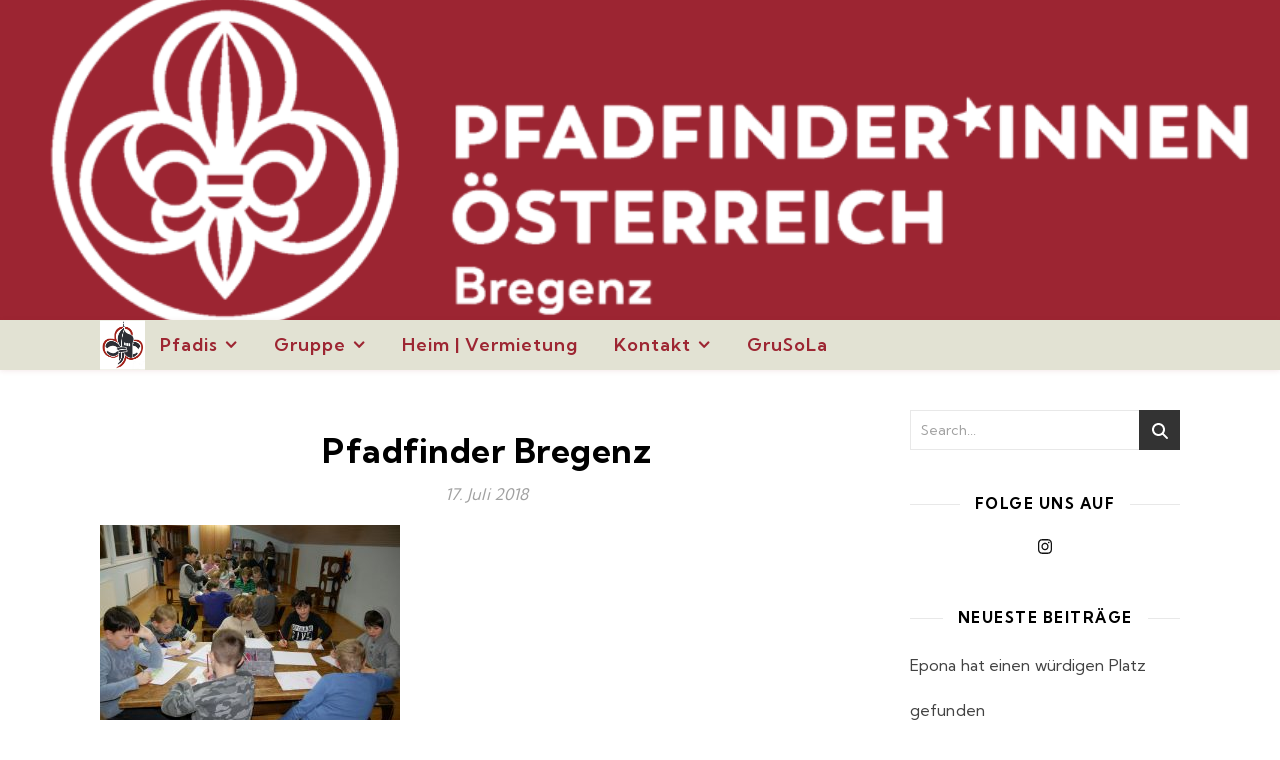

--- FILE ---
content_type: text/html; charset=UTF-8
request_url: https://www.pfadfinder-bregenz.at/pfadfinder-bregenz-36/
body_size: 16101
content:
<!DOCTYPE html>
<html lang="de">
<head>
	<meta charset="UTF-8">
	<meta name="viewport" content="width=device-width, initial-scale=1.0, maximum-scale=1.0, user-scalable=no" />

	<title>Pfadfinder Bregenz</title>
<meta name='robots' content='max-image-preview:large' />
<!-- Jetpack Site Verification Tags -->
<meta name="google-site-verification" content="Swtl_lN3cTFgKdBuk3nifqOjapznPFRN8s0kh7yiJIM" />
<script>window._wca = window._wca || [];</script>
<link rel='dns-prefetch' href='//stats.wp.com' />
<link rel='dns-prefetch' href='//fonts.googleapis.com' />
<link rel='dns-prefetch' href='//v0.wordpress.com' />
<link rel='dns-prefetch' href='//c0.wp.com' />
<link rel="alternate" type="application/rss+xml" title=" &raquo; Feed" href="https://www.pfadfinder-bregenz.at/feed/" />
<link rel="alternate" type="application/rss+xml" title=" &raquo; Kommentar-Feed" href="https://www.pfadfinder-bregenz.at/comments/feed/" />
<link rel="alternate" type="application/rss+xml" title=" &raquo; Pfadfinder Bregenz Kommentar-Feed" href="https://www.pfadfinder-bregenz.at/feed/?attachment_id=4842" />
<script type="text/javascript">
/* <![CDATA[ */
window._wpemojiSettings = {"baseUrl":"https:\/\/s.w.org\/images\/core\/emoji\/15.0.3\/72x72\/","ext":".png","svgUrl":"https:\/\/s.w.org\/images\/core\/emoji\/15.0.3\/svg\/","svgExt":".svg","source":{"concatemoji":"https:\/\/www.pfadfinder-bregenz.at\/wp-includes\/js\/wp-emoji-release.min.js?ver=6.6.2"}};
/*! This file is auto-generated */
!function(i,n){var o,s,e;function c(e){try{var t={supportTests:e,timestamp:(new Date).valueOf()};sessionStorage.setItem(o,JSON.stringify(t))}catch(e){}}function p(e,t,n){e.clearRect(0,0,e.canvas.width,e.canvas.height),e.fillText(t,0,0);var t=new Uint32Array(e.getImageData(0,0,e.canvas.width,e.canvas.height).data),r=(e.clearRect(0,0,e.canvas.width,e.canvas.height),e.fillText(n,0,0),new Uint32Array(e.getImageData(0,0,e.canvas.width,e.canvas.height).data));return t.every(function(e,t){return e===r[t]})}function u(e,t,n){switch(t){case"flag":return n(e,"\ud83c\udff3\ufe0f\u200d\u26a7\ufe0f","\ud83c\udff3\ufe0f\u200b\u26a7\ufe0f")?!1:!n(e,"\ud83c\uddfa\ud83c\uddf3","\ud83c\uddfa\u200b\ud83c\uddf3")&&!n(e,"\ud83c\udff4\udb40\udc67\udb40\udc62\udb40\udc65\udb40\udc6e\udb40\udc67\udb40\udc7f","\ud83c\udff4\u200b\udb40\udc67\u200b\udb40\udc62\u200b\udb40\udc65\u200b\udb40\udc6e\u200b\udb40\udc67\u200b\udb40\udc7f");case"emoji":return!n(e,"\ud83d\udc26\u200d\u2b1b","\ud83d\udc26\u200b\u2b1b")}return!1}function f(e,t,n){var r="undefined"!=typeof WorkerGlobalScope&&self instanceof WorkerGlobalScope?new OffscreenCanvas(300,150):i.createElement("canvas"),a=r.getContext("2d",{willReadFrequently:!0}),o=(a.textBaseline="top",a.font="600 32px Arial",{});return e.forEach(function(e){o[e]=t(a,e,n)}),o}function t(e){var t=i.createElement("script");t.src=e,t.defer=!0,i.head.appendChild(t)}"undefined"!=typeof Promise&&(o="wpEmojiSettingsSupports",s=["flag","emoji"],n.supports={everything:!0,everythingExceptFlag:!0},e=new Promise(function(e){i.addEventListener("DOMContentLoaded",e,{once:!0})}),new Promise(function(t){var n=function(){try{var e=JSON.parse(sessionStorage.getItem(o));if("object"==typeof e&&"number"==typeof e.timestamp&&(new Date).valueOf()<e.timestamp+604800&&"object"==typeof e.supportTests)return e.supportTests}catch(e){}return null}();if(!n){if("undefined"!=typeof Worker&&"undefined"!=typeof OffscreenCanvas&&"undefined"!=typeof URL&&URL.createObjectURL&&"undefined"!=typeof Blob)try{var e="postMessage("+f.toString()+"("+[JSON.stringify(s),u.toString(),p.toString()].join(",")+"));",r=new Blob([e],{type:"text/javascript"}),a=new Worker(URL.createObjectURL(r),{name:"wpTestEmojiSupports"});return void(a.onmessage=function(e){c(n=e.data),a.terminate(),t(n)})}catch(e){}c(n=f(s,u,p))}t(n)}).then(function(e){for(var t in e)n.supports[t]=e[t],n.supports.everything=n.supports.everything&&n.supports[t],"flag"!==t&&(n.supports.everythingExceptFlag=n.supports.everythingExceptFlag&&n.supports[t]);n.supports.everythingExceptFlag=n.supports.everythingExceptFlag&&!n.supports.flag,n.DOMReady=!1,n.readyCallback=function(){n.DOMReady=!0}}).then(function(){return e}).then(function(){var e;n.supports.everything||(n.readyCallback(),(e=n.source||{}).concatemoji?t(e.concatemoji):e.wpemoji&&e.twemoji&&(t(e.twemoji),t(e.wpemoji)))}))}((window,document),window._wpemojiSettings);
/* ]]> */
</script>
<style id='wp-emoji-styles-inline-css' type='text/css'>

	img.wp-smiley, img.emoji {
		display: inline !important;
		border: none !important;
		box-shadow: none !important;
		height: 1em !important;
		width: 1em !important;
		margin: 0 0.07em !important;
		vertical-align: -0.1em !important;
		background: none !important;
		padding: 0 !important;
	}
</style>
<link rel='stylesheet' id='wp-block-library-css' href='https://c0.wp.com/c/6.6.2/wp-includes/css/dist/block-library/style.min.css' type='text/css' media='all' />
<style id='wp-block-library-inline-css' type='text/css'>
.has-text-align-justify{text-align:justify;}
</style>
<link rel='stylesheet' id='mediaelement-css' href='https://c0.wp.com/c/6.6.2/wp-includes/js/mediaelement/mediaelementplayer-legacy.min.css' type='text/css' media='all' />
<link rel='stylesheet' id='wp-mediaelement-css' href='https://c0.wp.com/c/6.6.2/wp-includes/js/mediaelement/wp-mediaelement.min.css' type='text/css' media='all' />
<style id='jetpack-sharing-buttons-style-inline-css' type='text/css'>
.jetpack-sharing-buttons__services-list{display:flex;flex-direction:row;flex-wrap:wrap;gap:0;list-style-type:none;margin:5px;padding:0}.jetpack-sharing-buttons__services-list.has-small-icon-size{font-size:12px}.jetpack-sharing-buttons__services-list.has-normal-icon-size{font-size:16px}.jetpack-sharing-buttons__services-list.has-large-icon-size{font-size:24px}.jetpack-sharing-buttons__services-list.has-huge-icon-size{font-size:36px}@media print{.jetpack-sharing-buttons__services-list{display:none!important}}.editor-styles-wrapper .wp-block-jetpack-sharing-buttons{gap:0;padding-inline-start:0}ul.jetpack-sharing-buttons__services-list.has-background{padding:1.25em 2.375em}
</style>
<style id='classic-theme-styles-inline-css' type='text/css'>
/*! This file is auto-generated */
.wp-block-button__link{color:#fff;background-color:#32373c;border-radius:9999px;box-shadow:none;text-decoration:none;padding:calc(.667em + 2px) calc(1.333em + 2px);font-size:1.125em}.wp-block-file__button{background:#32373c;color:#fff;text-decoration:none}
</style>
<style id='global-styles-inline-css' type='text/css'>
:root{--wp--preset--aspect-ratio--square: 1;--wp--preset--aspect-ratio--4-3: 4/3;--wp--preset--aspect-ratio--3-4: 3/4;--wp--preset--aspect-ratio--3-2: 3/2;--wp--preset--aspect-ratio--2-3: 2/3;--wp--preset--aspect-ratio--16-9: 16/9;--wp--preset--aspect-ratio--9-16: 9/16;--wp--preset--color--black: #000000;--wp--preset--color--cyan-bluish-gray: #abb8c3;--wp--preset--color--white: #ffffff;--wp--preset--color--pale-pink: #f78da7;--wp--preset--color--vivid-red: #cf2e2e;--wp--preset--color--luminous-vivid-orange: #ff6900;--wp--preset--color--luminous-vivid-amber: #fcb900;--wp--preset--color--light-green-cyan: #7bdcb5;--wp--preset--color--vivid-green-cyan: #00d084;--wp--preset--color--pale-cyan-blue: #8ed1fc;--wp--preset--color--vivid-cyan-blue: #0693e3;--wp--preset--color--vivid-purple: #9b51e0;--wp--preset--gradient--vivid-cyan-blue-to-vivid-purple: linear-gradient(135deg,rgba(6,147,227,1) 0%,rgb(155,81,224) 100%);--wp--preset--gradient--light-green-cyan-to-vivid-green-cyan: linear-gradient(135deg,rgb(122,220,180) 0%,rgb(0,208,130) 100%);--wp--preset--gradient--luminous-vivid-amber-to-luminous-vivid-orange: linear-gradient(135deg,rgba(252,185,0,1) 0%,rgba(255,105,0,1) 100%);--wp--preset--gradient--luminous-vivid-orange-to-vivid-red: linear-gradient(135deg,rgba(255,105,0,1) 0%,rgb(207,46,46) 100%);--wp--preset--gradient--very-light-gray-to-cyan-bluish-gray: linear-gradient(135deg,rgb(238,238,238) 0%,rgb(169,184,195) 100%);--wp--preset--gradient--cool-to-warm-spectrum: linear-gradient(135deg,rgb(74,234,220) 0%,rgb(151,120,209) 20%,rgb(207,42,186) 40%,rgb(238,44,130) 60%,rgb(251,105,98) 80%,rgb(254,248,76) 100%);--wp--preset--gradient--blush-light-purple: linear-gradient(135deg,rgb(255,206,236) 0%,rgb(152,150,240) 100%);--wp--preset--gradient--blush-bordeaux: linear-gradient(135deg,rgb(254,205,165) 0%,rgb(254,45,45) 50%,rgb(107,0,62) 100%);--wp--preset--gradient--luminous-dusk: linear-gradient(135deg,rgb(255,203,112) 0%,rgb(199,81,192) 50%,rgb(65,88,208) 100%);--wp--preset--gradient--pale-ocean: linear-gradient(135deg,rgb(255,245,203) 0%,rgb(182,227,212) 50%,rgb(51,167,181) 100%);--wp--preset--gradient--electric-grass: linear-gradient(135deg,rgb(202,248,128) 0%,rgb(113,206,126) 100%);--wp--preset--gradient--midnight: linear-gradient(135deg,rgb(2,3,129) 0%,rgb(40,116,252) 100%);--wp--preset--font-size--small: 13px;--wp--preset--font-size--medium: 20px;--wp--preset--font-size--large: 36px;--wp--preset--font-size--x-large: 42px;--wp--preset--spacing--20: 0.44rem;--wp--preset--spacing--30: 0.67rem;--wp--preset--spacing--40: 1rem;--wp--preset--spacing--50: 1.5rem;--wp--preset--spacing--60: 2.25rem;--wp--preset--spacing--70: 3.38rem;--wp--preset--spacing--80: 5.06rem;--wp--preset--shadow--natural: 6px 6px 9px rgba(0, 0, 0, 0.2);--wp--preset--shadow--deep: 12px 12px 50px rgba(0, 0, 0, 0.4);--wp--preset--shadow--sharp: 6px 6px 0px rgba(0, 0, 0, 0.2);--wp--preset--shadow--outlined: 6px 6px 0px -3px rgba(255, 255, 255, 1), 6px 6px rgba(0, 0, 0, 1);--wp--preset--shadow--crisp: 6px 6px 0px rgba(0, 0, 0, 1);}:where(.is-layout-flex){gap: 0.5em;}:where(.is-layout-grid){gap: 0.5em;}body .is-layout-flex{display: flex;}.is-layout-flex{flex-wrap: wrap;align-items: center;}.is-layout-flex > :is(*, div){margin: 0;}body .is-layout-grid{display: grid;}.is-layout-grid > :is(*, div){margin: 0;}:where(.wp-block-columns.is-layout-flex){gap: 2em;}:where(.wp-block-columns.is-layout-grid){gap: 2em;}:where(.wp-block-post-template.is-layout-flex){gap: 1.25em;}:where(.wp-block-post-template.is-layout-grid){gap: 1.25em;}.has-black-color{color: var(--wp--preset--color--black) !important;}.has-cyan-bluish-gray-color{color: var(--wp--preset--color--cyan-bluish-gray) !important;}.has-white-color{color: var(--wp--preset--color--white) !important;}.has-pale-pink-color{color: var(--wp--preset--color--pale-pink) !important;}.has-vivid-red-color{color: var(--wp--preset--color--vivid-red) !important;}.has-luminous-vivid-orange-color{color: var(--wp--preset--color--luminous-vivid-orange) !important;}.has-luminous-vivid-amber-color{color: var(--wp--preset--color--luminous-vivid-amber) !important;}.has-light-green-cyan-color{color: var(--wp--preset--color--light-green-cyan) !important;}.has-vivid-green-cyan-color{color: var(--wp--preset--color--vivid-green-cyan) !important;}.has-pale-cyan-blue-color{color: var(--wp--preset--color--pale-cyan-blue) !important;}.has-vivid-cyan-blue-color{color: var(--wp--preset--color--vivid-cyan-blue) !important;}.has-vivid-purple-color{color: var(--wp--preset--color--vivid-purple) !important;}.has-black-background-color{background-color: var(--wp--preset--color--black) !important;}.has-cyan-bluish-gray-background-color{background-color: var(--wp--preset--color--cyan-bluish-gray) !important;}.has-white-background-color{background-color: var(--wp--preset--color--white) !important;}.has-pale-pink-background-color{background-color: var(--wp--preset--color--pale-pink) !important;}.has-vivid-red-background-color{background-color: var(--wp--preset--color--vivid-red) !important;}.has-luminous-vivid-orange-background-color{background-color: var(--wp--preset--color--luminous-vivid-orange) !important;}.has-luminous-vivid-amber-background-color{background-color: var(--wp--preset--color--luminous-vivid-amber) !important;}.has-light-green-cyan-background-color{background-color: var(--wp--preset--color--light-green-cyan) !important;}.has-vivid-green-cyan-background-color{background-color: var(--wp--preset--color--vivid-green-cyan) !important;}.has-pale-cyan-blue-background-color{background-color: var(--wp--preset--color--pale-cyan-blue) !important;}.has-vivid-cyan-blue-background-color{background-color: var(--wp--preset--color--vivid-cyan-blue) !important;}.has-vivid-purple-background-color{background-color: var(--wp--preset--color--vivid-purple) !important;}.has-black-border-color{border-color: var(--wp--preset--color--black) !important;}.has-cyan-bluish-gray-border-color{border-color: var(--wp--preset--color--cyan-bluish-gray) !important;}.has-white-border-color{border-color: var(--wp--preset--color--white) !important;}.has-pale-pink-border-color{border-color: var(--wp--preset--color--pale-pink) !important;}.has-vivid-red-border-color{border-color: var(--wp--preset--color--vivid-red) !important;}.has-luminous-vivid-orange-border-color{border-color: var(--wp--preset--color--luminous-vivid-orange) !important;}.has-luminous-vivid-amber-border-color{border-color: var(--wp--preset--color--luminous-vivid-amber) !important;}.has-light-green-cyan-border-color{border-color: var(--wp--preset--color--light-green-cyan) !important;}.has-vivid-green-cyan-border-color{border-color: var(--wp--preset--color--vivid-green-cyan) !important;}.has-pale-cyan-blue-border-color{border-color: var(--wp--preset--color--pale-cyan-blue) !important;}.has-vivid-cyan-blue-border-color{border-color: var(--wp--preset--color--vivid-cyan-blue) !important;}.has-vivid-purple-border-color{border-color: var(--wp--preset--color--vivid-purple) !important;}.has-vivid-cyan-blue-to-vivid-purple-gradient-background{background: var(--wp--preset--gradient--vivid-cyan-blue-to-vivid-purple) !important;}.has-light-green-cyan-to-vivid-green-cyan-gradient-background{background: var(--wp--preset--gradient--light-green-cyan-to-vivid-green-cyan) !important;}.has-luminous-vivid-amber-to-luminous-vivid-orange-gradient-background{background: var(--wp--preset--gradient--luminous-vivid-amber-to-luminous-vivid-orange) !important;}.has-luminous-vivid-orange-to-vivid-red-gradient-background{background: var(--wp--preset--gradient--luminous-vivid-orange-to-vivid-red) !important;}.has-very-light-gray-to-cyan-bluish-gray-gradient-background{background: var(--wp--preset--gradient--very-light-gray-to-cyan-bluish-gray) !important;}.has-cool-to-warm-spectrum-gradient-background{background: var(--wp--preset--gradient--cool-to-warm-spectrum) !important;}.has-blush-light-purple-gradient-background{background: var(--wp--preset--gradient--blush-light-purple) !important;}.has-blush-bordeaux-gradient-background{background: var(--wp--preset--gradient--blush-bordeaux) !important;}.has-luminous-dusk-gradient-background{background: var(--wp--preset--gradient--luminous-dusk) !important;}.has-pale-ocean-gradient-background{background: var(--wp--preset--gradient--pale-ocean) !important;}.has-electric-grass-gradient-background{background: var(--wp--preset--gradient--electric-grass) !important;}.has-midnight-gradient-background{background: var(--wp--preset--gradient--midnight) !important;}.has-small-font-size{font-size: var(--wp--preset--font-size--small) !important;}.has-medium-font-size{font-size: var(--wp--preset--font-size--medium) !important;}.has-large-font-size{font-size: var(--wp--preset--font-size--large) !important;}.has-x-large-font-size{font-size: var(--wp--preset--font-size--x-large) !important;}
:where(.wp-block-post-template.is-layout-flex){gap: 1.25em;}:where(.wp-block-post-template.is-layout-grid){gap: 1.25em;}
:where(.wp-block-columns.is-layout-flex){gap: 2em;}:where(.wp-block-columns.is-layout-grid){gap: 2em;}
:root :where(.wp-block-pullquote){font-size: 1.5em;line-height: 1.6;}
</style>
<link rel='stylesheet' id='wpa-css-css' href='https://www.pfadfinder-bregenz.at/wp-content/plugins/honeypot/includes/css/wpa.css?ver=2.2.01' type='text/css' media='all' />
<link rel='stylesheet' id='bwg_fonts-css' href='https://www.pfadfinder-bregenz.at/wp-content/plugins/photo-gallery/css/bwg-fonts/fonts.css?ver=0.0.1' type='text/css' media='all' />
<link rel='stylesheet' id='bwg_frontend-css' href='https://www.pfadfinder-bregenz.at/wp-content/plugins/photo-gallery/css/styles.min.css?ver=2.5.15' type='text/css' media='all' />
<link rel='stylesheet' id='woocommerce-layout-css' href='https://c0.wp.com/p/woocommerce/8.8.3/assets/css/woocommerce-layout.css' type='text/css' media='all' />
<style id='woocommerce-layout-inline-css' type='text/css'>

	.infinite-scroll .woocommerce-pagination {
		display: none;
	}
</style>
<link rel='stylesheet' id='woocommerce-smallscreen-css' href='https://c0.wp.com/p/woocommerce/8.8.3/assets/css/woocommerce-smallscreen.css' type='text/css' media='only screen and (max-width: 768px)' />
<link rel='stylesheet' id='woocommerce-general-css' href='https://c0.wp.com/p/woocommerce/8.8.3/assets/css/woocommerce.css' type='text/css' media='all' />
<style id='woocommerce-inline-inline-css' type='text/css'>
.woocommerce form .form-row .required { visibility: visible; }
</style>
<link rel='stylesheet' id='ashe-style-css' href='https://www.pfadfinder-bregenz.at/wp-content/themes/ashe-pro-premium/style.css?ver=3.5.9' type='text/css' media='all' />
<link rel='stylesheet' id='ashe-responsive-css' href='https://www.pfadfinder-bregenz.at/wp-content/themes/ashe-pro-premium/assets/css/responsive.css?ver=3.5.9' type='text/css' media='all' />
<link rel='stylesheet' id='fontello-css' href='https://www.pfadfinder-bregenz.at/wp-content/themes/ashe-pro-premium/assets/css/fontello.css?ver=3.5.4' type='text/css' media='all' />
<link rel='stylesheet' id='slick-css' href='https://www.pfadfinder-bregenz.at/wp-content/themes/ashe-pro-premium/assets/css/slick.css?ver=6.6.2' type='text/css' media='all' />
<link rel='stylesheet' id='scrollbar-css' href='https://www.pfadfinder-bregenz.at/wp-content/themes/ashe-pro-premium/assets/css/perfect-scrollbar.css?ver=6.6.2' type='text/css' media='all' />
<link rel='stylesheet' id='ashe-woocommerce-css' href='https://www.pfadfinder-bregenz.at/wp-content/themes/ashe-pro-premium/assets/css/woocommerce.css?ver=6.6.2' type='text/css' media='all' />
<link rel='stylesheet' id='ashe_enqueue_Kumbh_Sans-css' href='https://fonts.googleapis.com/css?family=Kumbh+Sans%3A100%2C200%2C300%2C400%2C500%2C600%2C700%2C800%2C900&#038;ver=1.0.0' type='text/css' media='all' />
<link rel='stylesheet' id='jetpack_css-css' href='https://c0.wp.com/p/jetpack/13.3.1/css/jetpack.css' type='text/css' media='all' />
<script type="text/javascript" src="https://c0.wp.com/c/6.6.2/wp-includes/js/jquery/jquery.min.js" id="jquery-core-js"></script>
<script type="text/javascript" src="https://c0.wp.com/c/6.6.2/wp-includes/js/jquery/jquery-migrate.min.js" id="jquery-migrate-js"></script>
<script type="text/javascript" id="bwg_frontend-js-extra">
/* <![CDATA[ */
var bwg_objectsL10n = {"bwg_field_required":"field is required.","bwg_mail_validation":"Dies ist keine g\u00fcltige E-Mail-Adresse.","bwg_search_result":"Es gibt keine Bilder, die ihrer Suche entsprechen.","bwg_select_tag":"Select Tag","bwg_order_by":"Order By","bwg_search":"Suchen","bwg_show_ecommerce":"Show Ecommerce","bwg_hide_ecommerce":"Hide Ecommerce","bwg_show_comments":"Kommentare anzeigen ","bwg_hide_comments":"Kommentare ausblenden ","bwg_restore":"Wiederherstellen","bwg_maximize":"Maximieren","bwg_fullscreen":"Vollbild","bwg_exit_fullscreen":"Vollbildmodus beenden","bwg_search_tag":"SEARCH...","bwg_tag_no_match":"No tags found","bwg_all_tags_selected":"All tags selected","bwg_tags_selected":"tags selected","play":"Wiedergabe","pause":"Pause","is_pro":"1","bwg_play":"Wiedergabe","bwg_pause":"Pause","bwg_hide_info":"Info ausblenden","bwg_show_info":"Info anzeigen","bwg_hide_rating":"Info ausblenden","bwg_show_rating":"Info anzeigen","ok":"Ok","cancel":"Cancel","select_all":"Select all"};
/* ]]> */
</script>
<script type="text/javascript" src="https://www.pfadfinder-bregenz.at/wp-content/plugins/photo-gallery/js/scripts.min.js?ver=2.5.15" id="bwg_frontend-js"></script>
<script type="text/javascript" src="https://c0.wp.com/p/woocommerce/8.8.3/assets/js/jquery-blockui/jquery.blockUI.min.js" id="jquery-blockui-js" defer="defer" data-wp-strategy="defer"></script>
<script type="text/javascript" id="wc-add-to-cart-js-extra">
/* <![CDATA[ */
var wc_add_to_cart_params = {"ajax_url":"\/wp-admin\/admin-ajax.php","wc_ajax_url":"\/?wc-ajax=%%endpoint%%","i18n_view_cart":"Warenkorb anzeigen","cart_url":"https:\/\/www.pfadfinder-bregenz.at\/warenkorb\/","is_cart":"","cart_redirect_after_add":"no"};
/* ]]> */
</script>
<script type="text/javascript" src="https://c0.wp.com/p/woocommerce/8.8.3/assets/js/frontend/add-to-cart.min.js" id="wc-add-to-cart-js" defer="defer" data-wp-strategy="defer"></script>
<script type="text/javascript" src="https://c0.wp.com/p/woocommerce/8.8.3/assets/js/js-cookie/js.cookie.min.js" id="js-cookie-js" defer="defer" data-wp-strategy="defer"></script>
<script type="text/javascript" id="woocommerce-js-extra">
/* <![CDATA[ */
var woocommerce_params = {"ajax_url":"\/wp-admin\/admin-ajax.php","wc_ajax_url":"\/?wc-ajax=%%endpoint%%"};
/* ]]> */
</script>
<script type="text/javascript" src="https://c0.wp.com/p/woocommerce/8.8.3/assets/js/frontend/woocommerce.min.js" id="woocommerce-js" defer="defer" data-wp-strategy="defer"></script>
<script type="text/javascript" id="WCPAY_ASSETS-js-extra">
/* <![CDATA[ */
var wcpayAssets = {"url":"https:\/\/www.pfadfinder-bregenz.at\/wp-content\/plugins\/woocommerce-payments\/dist\/"};
/* ]]> */
</script>
<script type="text/javascript" src="https://stats.wp.com/s-202604.js" id="woocommerce-analytics-js" defer="defer" data-wp-strategy="defer"></script>
<link rel="https://api.w.org/" href="https://www.pfadfinder-bregenz.at/wp-json/" /><link rel="alternate" title="JSON" type="application/json" href="https://www.pfadfinder-bregenz.at/wp-json/wp/v2/media/4842" /><link rel="EditURI" type="application/rsd+xml" title="RSD" href="https://www.pfadfinder-bregenz.at/xmlrpc.php?rsd" />
<meta name="generator" content="WordPress 6.6.2" />
<meta name="generator" content="WooCommerce 8.8.3" />
<link rel='shortlink' href='https://wp.me/aa5yQx-1g6' />
<link rel="alternate" title="oEmbed (JSON)" type="application/json+oembed" href="https://www.pfadfinder-bregenz.at/wp-json/oembed/1.0/embed?url=https%3A%2F%2Fwww.pfadfinder-bregenz.at%2Fpfadfinder-bregenz-36%2F" />
<link rel="alternate" title="oEmbed (XML)" type="text/xml+oembed" href="https://www.pfadfinder-bregenz.at/wp-json/oembed/1.0/embed?url=https%3A%2F%2Fwww.pfadfinder-bregenz.at%2Fpfadfinder-bregenz-36%2F&#038;format=xml" />
	<style>img#wpstats{display:none}</style>
		<meta property="og:image" content="https://www.pfadfinder-bregenz.at/wp-content/uploads/2023/11/cropped-PGB-Klein.png"/><meta property="og:title" content="Pfadfinder Bregenz"/><meta property="og:description" content="" /><meta property="og:url" content="https://www.pfadfinder-bregenz.at/pfadfinder-bregenz-36/"/><meta property="og:type" content="website"><meta property="og:locale" content="de" /><meta property="og:site_name" content=""/><style id="ashe_dynamic_css">body {background-color: #ffffff;}#top-bar,#top-menu .sub-menu {background-color: #ffffff;}#top-bar a {color: #9d2632;}#top-menu .sub-menu,#top-menu .sub-menu a {border-color: rgba(157,38,50, 0.05);}#top-bar a:hover,#top-bar li.current-menu-item > a,#top-bar li.current-menu-ancestor > a,#top-bar .sub-menu li.current-menu-item > a,#top-bar .sub-menu li.current-menu-ancestor> a {color: #9d2632;}.header-logo a,.site-description {color: #ffffff;}.entry-header {background-color: #ffffff;}#main-nav,#main-menu .sub-menu,#main-nav #s {background-color: #e2e2d3;}#main-nav a,#main-nav .svg-inline--fa,#main-nav #s,.instagram-title h2 {color: #9d2632;}.main-nav-sidebar span,.mobile-menu-btn span {background-color: #9d2632;}#main-nav {box-shadow: 0px 1px 5px rgba(157,38,50, 0.1);}#main-menu .sub-menu,#main-menu .sub-menu a {border-color: rgba(157,38,50, 0.05);}#main-nav #s::-webkit-input-placeholder { /* Chrome/Opera/Safari */color: rgba(157,38,50, 0.7);}#main-nav #s::-moz-placeholder { /* Firefox 19+ */color: rgba(157,38,50, 0.7);}#main-nav #s:-ms-input-placeholder { /* IE 10+ */color: rgba(157,38,50, 0.7);}#main-nav #s:-moz-placeholder { /* Firefox 18- */color: rgba(157,38,50, 0.7);}#main-nav a:hover,#main-nav .svg-inline--fa:hover,#main-nav li.current-menu-item > a,#main-nav li.current-menu-ancestor > a,#main-nav .sub-menu li.current-menu-item > a,#main-nav .sub-menu li.current-menu-ancestor> a {color: #9d2632;}.main-nav-sidebar:hover span,.mobile-menu-btn:hover span {background-color: #9d2632;}/* Background */.sidebar-alt,.main-content,.featured-slider-area,#featured-links,.page-content select,.page-content input,.page-content textarea {background-color: #ffffff;}.page-content #featured-links h6,.instagram-title h2 {background-color: rgba(255,255,255, 0.85);}.ashe_promo_box_widget h6 {background-color: #ffffff;}.ashe_promo_box_widget .promo-box:after{border-color: #ffffff;}/* Text */.page-content,.page-content select,.page-content input,.page-content textarea,.page-content .post-author a,.page-content .ashe-widget a,.page-content .comment-author,.page-content #featured-links h6,.ashe_promo_box_widget h6 {color: #424242;}/* Title */.page-content h1,.page-content h2,.page-content h3,.page-content h4,.page-content h5,.page-content h6,.page-content .post-title a,.page-content .author-description h4 a,.page-content .related-posts h4 a,.page-content .blog-pagination .previous-page a,.page-content .blog-pagination .next-page a,blockquote,.page-content .post-share a {color: #000000;}.sidebar-alt-close-btn span {background-color: #000000;}.page-content .post-title a:hover {color: rgba(0,0,0, 0.75);}/* Meta */.page-content .post-date,.page-content .post-comments,.page-content .meta-sep,.page-content .post-author,.page-content [data-layout*="list"] .post-author a,.page-content .related-post-date,.page-content .comment-meta a,.page-content .author-share a,.page-content .post-tags a,.page-content .tagcloud a,.widget_categories li,.widget_archive li,.ashe-subscribe-text p,.rpwwt-post-author,.rpwwt-post-categories,.rpwwt-post-date,.rpwwt-post-comments-number {color: #a1a1a1;}.page-content input::-webkit-input-placeholder { /* Chrome/Opera/Safari */color: #a1a1a1;}.page-content input::-moz-placeholder { /* Firefox 19+ */color: #a1a1a1;}.page-content input:-ms-input-placeholder { /* IE 10+ */color: #a1a1a1;}.page-content input:-moz-placeholder { /* Firefox 18- */color: #a1a1a1;}/* Accent */.page-content a,.post-categories,#page-wrap .ashe-widget.widget_text a,#page-wrap .ashe-widget.ashe_author_widget a {color: #9d2632;}/* Disable TMP.page-content .elementor a,.page-content .elementor a:hover {color: inherit;}*/.ps-container > .ps-scrollbar-y-rail > .ps-scrollbar-y {background: #9d2632;}.page-content a:hover {color: rgba(157,38,50, 0.8);}blockquote {border-color: #9d2632;}.slide-caption {color: #ffffff;background: #9d2632;}/* Selection */::-moz-selection {color: #ffffff;background: #9d2632;}::selection {color: #ffffff;background: #9d2632;}.page-content .wprm-rating-star svg polygon {stroke: #9d2632;}.page-content .wprm-rating-star-full svg polygon,.page-content .wprm-comment-rating svg path,.page-content .comment-form-wprm-rating svg path{fill: #9d2632;}/* Border */.page-content .post-footer,[data-layout*="list"] .blog-grid > li,.page-content .author-description,.page-content .related-posts,.page-content .entry-comments,.page-content .ashe-widget li,.page-content #wp-calendar,.page-content #wp-calendar caption,.page-content #wp-calendar tbody td,.page-content .widget_nav_menu li a,.page-content .widget_pages li a,.page-content .tagcloud a,.page-content select,.page-content input,.page-content textarea,.widget-title h2:before,.widget-title h2:after,.post-tags a,.gallery-caption,.wp-caption-text,table tr,table th,table td,pre,.page-content .wprm-recipe-instruction {border-color: #e8e8e8;}.page-content .wprm-recipe {box-shadow: 0 0 3px 1px #e8e8e8;}hr {background-color: #e8e8e8;}.wprm-recipe-details-container,.wprm-recipe-notes-container p {background-color: rgba(232,232,232, 0.4);}/* Buttons */.widget_search .svg-fa-wrap,.widget_search #searchsubmit,.single-navigation i,.page-content input.submit,.page-content .blog-pagination.numeric a,.page-content .blog-pagination.load-more a,.page-content .mc4wp-form-fields input[type="submit"],.page-content .widget_wysija input[type="submit"],.page-content .post-password-form input[type="submit"],.page-content .wpcf7 [type="submit"],.page-content .wprm-recipe-print,.page-content .wprm-jump-to-recipe-shortcode,.page-content .wprm-print-recipe-shortcode {color: #ffffff;background-color: #333333;}.single-navigation i:hover,.page-content input.submit:hover,.ashe-boxed-style .page-content input.submit:hover,.page-content .blog-pagination.numeric a:hover,.ashe-boxed-style .page-content .blog-pagination.numeric a:hover,.page-content .blog-pagination.numeric span,.page-content .blog-pagination.load-more a:hover,.ashe-boxed-style .page-content .blog-pagination.load-more a:hover,.page-content .mc4wp-form-fields input[type="submit"]:hover,.page-content .widget_wysija input[type="submit"]:hover,.page-content .post-password-form input[type="submit"]:hover,.page-content .wpcf7 [type="submit"]:hover,.page-content .wprm-recipe-print:hover,.page-content .wprm-jump-to-recipe-shortcode:hover,.page-content .wprm-print-recipe-shortcode:hover {color: #9d2632;background-color: #9d2632;}/* Image Overlay */.image-overlay,#infscr-loading,.page-content h4.image-overlay,.image-overlay a,.post-slider .prev-arrow,.post-slider .next-arrow,.header-slider-prev-arrow,.header-slider-next-arrow,.page-content .image-overlay a,#featured-slider .slick-arrow,#featured-slider .slider-dots,.header-slider-dots {color: #ffffff;}.image-overlay,#infscr-loading,.page-content h4.image-overlay {background-color: rgba(73,73,73, 0.3);}/* Background */#page-footer,#page-footer select,#page-footer input,#page-footer textarea {background-color: #f6f6f6;}/* Text */#page-footer,#page-footer a,#page-footer select,#page-footer input,#page-footer textarea {color: #333333;}/* Title */#page-footer h1,#page-footer h2,#page-footer h3,#page-footer h4,#page-footer h5,#page-footer h6 {color: #111111;}/* Accent */#page-footer a:hover {color: #9d2632;}/* Border */#page-footer a,#page-footer .ashe-widget li,#page-footer #wp-calendar,#page-footer #wp-calendar caption,#page-footer #wp-calendar th,#page-footer #wp-calendar td,#page-footer .widget_nav_menu li a,#page-footer select,#page-footer input,#page-footer textarea,#page-footer .widget-title h2:before,#page-footer .widget-title h2:after,.footer-widgets,.category-description,.tag-description {border-color: #e0dbdb;}#page-footer hr {background-color: #e0dbdb;}.ashe-preloader-wrap {background-color: #333333;}@media screen and ( max-width: 768px ) {.mini-logo a {max-width: 60px !important;} }@media screen and ( max-width: 768px ) {#featured-links {display: none;}}@media screen and ( max-width: 640px ) {.related-posts {display: none;}}.header-logo a {font-family: 'Kumbh Sans';font-size: 100px;line-height: 120px;letter-spacing: 0px;font-weight: 600;}.site-description {font-family: 'Kumbh Sans';}.header-logo .site-description {font-size: 45px;}#top-menu li a {font-family: 'Kumbh Sans';font-size: 15px;line-height: 42px;letter-spacing: 0.8px;font-weight: 600;}.top-bar-socials a {font-size: 15px;line-height: 42px;}#top-bar .mobile-menu-btn {line-height: 42px;}#top-menu .sub-menu > li > a {font-size: 14px;line-height: 3.7;letter-spacing: 0.8px;}@media screen and ( max-width: 979px ) {.top-bar-socials {float: none !important;}.top-bar-socials a {line-height: 40px !important;}}#main-menu li a,.mobile-menu-btn a {font-family: 'Kumbh Sans';font-size: 18px;line-height: 50px;letter-spacing: 1px;font-weight: 600;}#mobile-menu li {font-family: 'Kumbh Sans';font-size: 18px;line-height: 3.4;letter-spacing: 1px;font-weight: 600;}.main-nav-search,#main-nav #s,.dark-mode-switcher,.main-nav-socials-trigger {font-size: 18px;line-height: 50px;}#main-nav #s {line-height: 51px;}#main-menu li.menu-item-has-children>a:after {font-size: 18px;}#main-nav {min-height:50px;}.main-nav-sidebar,.mini-logo {height:50px;}#main-menu .sub-menu > li > a,#mobile-menu .sub-menu > li {font-size: 14px;line-height: 3.8;letter-spacing: 0.8px;}.mobile-menu-btn {font-size: 22px;line-height: 50px;}.main-nav-socials a {font-size: 16px;line-height: 50px;}.main-nav-sidebar span {width: 20px;margin-bottom: 4px;}.post-meta,#wp-calendar thead th,#wp-calendar caption,h1,h2,h3,h4,h5,h6,blockquote p,#reply-title,#reply-title a {font-family: 'Kumbh Sans';}/* font size 40px */h1 {font-size: 34px;}/* font size 36px */h2 {font-size: 31px;}/* font size 30px */h3 {font-size: 26px;}/* font size 24px */h4 {font-size: 20px;}/* font size 22px */h5,.page-content .wprm-recipe-name,.page-content .wprm-recipe-header {font-size: 19px;}/* font size 20px */h6 {font-size: 17px;}/* font size 19px */blockquote p {font-size: 16px;}/* font size 18px */.related-posts h4 a {font-size: 16px;}/* font size 16px */.author-description h4,.category-description h4,.tag-description h4,#reply-title,#reply-title a,.comment-title,.widget-title h2,.ashe_author_widget h3 {font-size: 15px;}.post-title,.page-title {line-height: 42px;}/* letter spacing 0.5px */.slider-title,.post-title,.page-title,.related-posts h4 a {letter-spacing: 0.5px;}/* letter spacing 1.5px */.widget-title h2,.author-description h4,.category-description h4,.tag-description h4,.comment-title,#reply-title,#reply-title a,.ashe_author_widget h3 {letter-spacing: 1.5px;}/* letter spacing 2px */.related-posts h3 {letter-spacing: 2px;}/* font weight */h1,h2,h3,h4,h5,h6 {font-weight: 700;}h1,h2,h3,h4,h5,h6 {font-style: normal;}h1,h2,h3,h4,h5,h6 {text-transform: none;}body,.page-404 h2,#featured-links h6,.ashe_promo_box_widget h6,.comment-author,.related-posts h3,.instagram-title h2,input,textarea,select,.no-result-found h1,.ashe-subscribe-text h4,.widget_wysija_cont .updated,.widget_wysija_cont .error,.widget_wysija_cont .xdetailed-errors {font-family: 'Kumbh Sans';}body,.page-404 h2,.no-result-found h1 {font-weight: 400;}body,.comment-author {font-size: 16px;}body p,.post-content,.post-content li,.comment-text li {line-height: 25px;}/* letter spacing 0 */body p,.post-content,.comment-author,.widget_recent_comments li,.widget_meta li,.widget_recent_comments li,.widget_pages > ul > li,.widget_archive li,.widget_categories > ul > li,.widget_recent_entries ul li,.widget_nav_menu li,.related-post-date,.post-media .image-overlay a,.post-meta,.rpwwt-post-title {letter-spacing: 0.1px;}/* letter spacing 0.5 + */.post-author,.post-media .image-overlay span,blockquote p {letter-spacing: 0.6px;}/* letter spacing 1 + */#main-nav #searchform input,#featured-links h6,.ashe_promo_box_widget h6,.instagram-title h2,.ashe-subscribe-text h4,.page-404 p,#wp-calendar caption {letter-spacing: 1.1px;}/* letter spacing 2 + */.comments-area #submit,.tagcloud a,.mc4wp-form-fields input[type='submit'],.widget_wysija input[type='submit'],.slider-read-more a,.post-categories a,.read-more a,.no-result-found h1,.blog-pagination a,.blog-pagination span {letter-spacing: 2.1px;}/* font size 18px */.post-media .image-overlay p,.post-media .image-overlay a {font-size: 19px;}/* font size 16px */.ashe_social_widget .social-icons a {font-size: 17px;}/* font size 14px */.post-author,.post-share,.related-posts h3,input,textarea,select,.comment-reply-link,.wp-caption-text,.author-share a,#featured-links h6,.ashe_promo_box_widget h6,#wp-calendar,.instagram-title h2 {font-size: 14px;}/* font size 13px */.slider-categories,.slider-read-more a,.read-more a,.blog-pagination a,.blog-pagination span,.footer-socials a,.rpwwt-post-author,.rpwwt-post-categories,.rpwwt-post-date,.rpwwt-post-comments-number,.copyright-info,.footer-menu-container {font-size: 13px;}/* font size 12px */.post-categories a,.post-tags a,.widget_recent_entries ul li span,#wp-calendar caption,#wp-calendar tfoot #prev a,#wp-calendar tfoot #next a {font-size: 13px;}/* font size 11px */.related-post-date,.comment-meta,.tagcloud a {font-size: 12px !important;}.boxed-wrapper {max-width: 1140px;}.sidebar-alt {max-width: 340px;left: -340px; padding: 85px 35px 0px;}.sidebar-left,.sidebar-right {width: 307px;}[data-layout*="rsidebar"] .main-container,[data-layout*="lsidebar"] .main-container {float: left;width: calc(100% - 307px);width: -webkit-calc(100% - 307px);}[data-layout*="lrsidebar"] .main-container {width: calc(100% - 614px);width: -webkit-calc(100% - 614px);}[data-layout*="fullwidth"] .main-container {width: 100%;}#top-bar > div,#main-nav > div,#featured-links,.main-content,.page-footer-inner,.featured-slider-area.boxed-wrapper {padding-left: 30px;padding-right: 30px;}.ashe-instagram-widget #sb_instagram {max-width: none !important;}.ashe-instagram-widget #sbi_images {display: -webkit-box;display: -ms-flexbox;display: flex;}.ashe-instagram-widget #sbi_images .sbi_photo {height: auto !important;}.ashe-instagram-widget #sbi_images .sbi_photo img {display: block !important;}.ashe-widget #sbi_images .sbi_photo {/*height: auto !important;*/}.ashe-widget #sbi_images .sbi_photo img {display: block !important;}#top-menu {float: left;}.top-bar-socials {float: right;}.entry-header:not(.html-image) {height: 320px;background-size: cover;}.entry-header-slider div {height: 320px;}.entry-header:not(.html-image) {background-position: center center;}.entry-header:not(.html-image) {background-color: transparent !important;}.header-logo {padding-top: 110px;}.logo-img {max-width: 500px;}.mini-logo a {max-width: 45px;}@media screen and (max-width: 880px) {.logo-img { max-width: 300px;}}#main-nav {text-align: left;}.main-nav-icons.main-nav-socials-mobile {left: 30px;}.main-nav-socials-trigger {position: absolute;top: 0px;left: 30px;}.main-nav-sidebar + .main-nav-socials-trigger {left: 60px;}.mini-logo + .main-nav-socials-trigger {right: 60px;left: auto;}.main-nav-sidebar,.mini-logo {float: left;margin-right: 15px;}.main-nav-icons { float: right; margin-left: 15px;}#featured-slider.boxed-wrapper {max-width: 1140px;}.slider-item-bg {height: 350px;}#featured-links .featured-link {margin-top: 20px;}#featured-links .featured-link {margin-right: 20px;}#featured-links .featured-link:nth-of-type(3n) {margin-right: 0;}#featured-links .featured-link {width: calc( (100% - 40px) / 3 - 1px);width: -webkit-calc( (100% - 40px) / 3 - 1px);}.featured-link:nth-child(1) .cv-inner {display: none;}.featured-link:nth-child(2) .cv-inner {display: none;}.featured-link:nth-child(3) .cv-inner {display: none;}.featured-link:nth-child(4) .cv-inner {display: none;}.featured-link:nth-child(5) .cv-inner {display: none;}.featured-link:nth-child(6) .cv-inner {display: none;}.blog-grid > li,.main-container .featured-slider-area {margin-bottom: 30px;}[data-layout*="col2"] .blog-grid > li,[data-layout*="col3"] .blog-grid > li,[data-layout*="col4"] .blog-grid > li {display: inline-block;vertical-align: top;margin-right: 37px;}[data-layout*="col2"] .blog-grid > li:nth-of-type(2n+2),[data-layout*="col3"] .blog-grid > li:nth-of-type(3n+3),[data-layout*="col4"] .blog-grid > li:nth-of-type(4n+4) {margin-right: 0;}[data-layout*="col1"] .blog-grid > li {width: 100%;}[data-layout*="col2"] .blog-grid > li {width: calc((100% - 37px ) / 2 - 1px);width: -webkit-calc((100% - 37px ) / 2 - 1px);}[data-layout*="col3"] .blog-grid > li {width: calc((100% - 2 * 37px ) / 3 - 2px);width: -webkit-calc((100% - 2 * 37px ) / 3 - 2px);}[data-layout*="col4"] .blog-grid > li {width: calc((100% - 3 * 37px ) / 4 - 1px);width: -webkit-calc((100% - 3 * 37px ) / 4 - 1px);}[data-layout*="rsidebar"] .sidebar-right {padding-left: 37px;}[data-layout*="lsidebar"] .sidebar-left {padding-right: 37px;}[data-layout*="lrsidebar"] .sidebar-right {padding-left: 37px;}[data-layout*="lrsidebar"] .sidebar-left {padding-right: 37px;}.blog-grid .post-header,.blog-grid .read-more,[data-layout*="list"] .post-share {text-align: center;}p.has-drop-cap:not(:focus)::first-letter {float: left;margin: 0px 12px 0 0;font-family: 'Kumbh Sans';font-size: 80px;line-height: 65px;text-align: center;text-transform: uppercase;color: #000000;}@-moz-document url-prefix() {p.has-drop-cap:not(:focus)::first-letter {margin-top: 10px !important;}}.home .post-content > p:first-of-type:first-letter,.blog .post-content > p:first-of-type:first-letter,.archive .post-content > p:first-of-type:first-letter {float: left;margin: 0px 12px 0 0;font-family: 'Kumbh Sans';font-size: 80px;line-height: 65px;text-align: center;text-transform: uppercase;color: #000000;}@-moz-document url-prefix() {.home .post-content > p:first-of-type:first-letter,.blog .post-content > p:first-of-type:first-letter,.archive .post-content > p:first-of-type:first-letter {margin-top: 10px !important;}}.single .post-content > p:first-of-type:first-letter,.single .post-content .elementor-text-editor p:first-of-type:first-letter {float: left;margin: 0px 12px 0 0;font-family: 'Kumbh Sans';font-size: 80px;line-height: 65px;text-align: center;text-transform: uppercase;color: #000000;}@-moz-document url-prefix() {.single .post-content p:first-of-type:first-letter {margin-top: 10px !important;}}[data-dropcaps*='yes'] .post-content > p:first-of-type:first-letter {float: left;margin: 0px 12px 0 0;font-family: 'Kumbh Sans';font-size: 80px;line-height: 65px;text-align: center;text-transform: uppercase;color: #000000;}@-moz-document url-prefix() {[data-dropcaps*='yes'] .post-content > p:first-of-type:first-letter {margin-top: 10px !important;}}.footer-widgets > .ashe-widget {width: 30%;margin-right: 5%;}.footer-widgets > .ashe-widget:nth-child(3n+3) {margin-right: 0;}.footer-widgets > .ashe-widget:nth-child(3n+4) {clear: both;}.copyright-info {float: left;}.footer-socials {float: right;}.footer-menu-container {float: left;}#footer-menu {float: right;}#footer-menu > li {margin-left: 5px;}.footer-menu-container:after {float: left;margin-left: 5px;}.woocommerce div.product .stock,.woocommerce div.product p.price,.woocommerce div.product span.price,.woocommerce ul.products li.product .price,.woocommerce-Reviews .woocommerce-review__author,.woocommerce form .form-row .required,.woocommerce form .form-row.woocommerce-invalid label,.woocommerce .page-content div.product .woocommerce-tabs ul.tabs li a {color: #424242;}.woocommerce a.remove:hover {color: #424242 !important;}.woocommerce a.remove,.woocommerce .product_meta,.page-content .woocommerce-breadcrumb,.page-content .woocommerce-review-link,.page-content .woocommerce-breadcrumb a,.page-content .woocommerce-MyAccount-navigation-link a,.woocommerce .woocommerce-info:before,.woocommerce .page-content .woocommerce-result-count,.woocommerce-page .page-content .woocommerce-result-count,.woocommerce-Reviews .woocommerce-review__published-date,.woocommerce.product_list_widget .quantity,.woocommerce.widget_shopping_cart .quantity,.woocommerce.widget_products .amount,.woocommerce.widget_price_filter .price_slider_amount,.woocommerce.widget_recently_viewed_products .amount,.woocommerce.widget_top_rated_products .amount,.woocommerce.widget_recent_reviews .reviewer {color: #a1a1a1;}.woocommerce a.remove {color: #a1a1a1 !important;}p.demo_store,.woocommerce-store-notice,.woocommerce span.onsale { background-color: #9d2632;}.woocommerce .star-rating::before,.woocommerce .star-rating span::before,.woocommerce .page-content ul.products li.product .button,.page-content .woocommerce ul.products li.product .button,.page-content .woocommerce-MyAccount-navigation-link.is-active a,.page-content .woocommerce-MyAccount-navigation-link a:hover { color: #9d2632;}.woocommerce form.login,.woocommerce form.register,.woocommerce-account fieldset,.woocommerce form.checkout_coupon,.woocommerce .woocommerce-info,.woocommerce .woocommerce-error,.woocommerce .woocommerce-message,.woocommerce.widget_shopping_cart .total,.woocommerce-Reviews .comment_container,.woocommerce-cart #payment ul.payment_methods,#add_payment_method #payment ul.payment_methods,.woocommerce-checkout #payment ul.payment_methods,.woocommerce div.product .woocommerce-tabs ul.tabs::before,.woocommerce div.product .woocommerce-tabs ul.tabs::after,.woocommerce div.product .woocommerce-tabs ul.tabs li,.woocommerce .woocommerce-MyAccount-navigation-link,.select2-container--default .select2-selection--single {border-color: #e8e8e8;}.woocommerce-cart #payment,#add_payment_method #payment,.woocommerce-checkout #payment,.woocommerce .woocommerce-info,.woocommerce .woocommerce-error,.woocommerce .woocommerce-message,.woocommerce div.product .woocommerce-tabs ul.tabs li {background-color: rgba(232,232,232, 0.3);}.woocommerce-cart #payment div.payment_box::before,#add_payment_method #payment div.payment_box::before,.woocommerce-checkout #payment div.payment_box::before {border-color: rgba(232,232,232, 0.5);}.woocommerce-cart #payment div.payment_box,#add_payment_method #payment div.payment_box,.woocommerce-checkout #payment div.payment_box {background-color: rgba(232,232,232, 0.5);}.page-content .woocommerce input.button,.page-content .woocommerce a.button,.page-content .woocommerce a.button.alt,.page-content .woocommerce button.button.alt,.page-content .woocommerce input.button.alt,.page-content .woocommerce #respond input#submit.alt,.page-content .woocommerce.widget_product_search input[type="submit"],.page-content .woocommerce.widget_price_filter .button,.woocommerce .page-content .woocommerce-message .button,.woocommerce .page-content a.button.alt,.woocommerce .page-content button.button.alt,.woocommerce .page-content #respond input#submit,.woocommerce .page-content .woocommerce-message .button,.woocommerce-page .page-content .woocommerce-message .button {color: #ffffff;background-color: #333333;}.page-content .woocommerce input.button:hover,.page-content .woocommerce a.button:hover,.ashe-boxed-style .page-content .woocommerce a.button:hover,.page-content .woocommerce a.button.alt:hover,.ashe-boxed-style .page-content .woocommerce a.button.alt:hover,.page-content .woocommerce button.button.alt:hover,.page-content .woocommerce input.button.alt:hover,.page-content .woocommerce #respond input#submit.alt:hover,.page-content .woocommerce.widget_price_filter .button:hover,.ashe-boxed-style .page-content .woocommerce.widget_price_filter .button:hover,.woocommerce .page-content .woocommerce-message .button:hover,.woocommerce .page-content a.button.alt:hover,.woocommerce .page-content button.button.alt:hover,.ashe-boxed-style.woocommerce .page-content button.button.alt:hover,.woocommerce .page-content #respond input#submit:hover,.ashe-boxed-style.woocommerce .page-content #respond input#submit:hover,.woocommerce .page-content .woocommerce-message .button:hover,.woocommerce-page .page-content .woocommerce-message .button:hover {color: #9d2632;background-color: #9d2632;}.woocommerce ul.products li.product .woocommerce-loop-category__title,.woocommerce ul.products li.product .woocommerce-loop-product__title,.woocommerce ul.products li.product h3 {font-size: 20px;}.upsells.products > h2,.crosssells.products > h2,.related.products > h2 {font-family: 'Kumbh Sans';font-size: 14px;}/* letter-spacing 2+ */.woocommerce .page-content ul.products li.product .button,.page-content .woocommerce ul.products li.product .button {letter-spacing: 2.1px;}/* letter-spacing 1.5+ */.woocommerce div.product .woocommerce-tabs .panel > h2,.woocommerce #reviews #comments h2,.woocommerce .cart-collaterals .cross-sells > h2,.woocommerce-page .cart-collaterals .cross-sells > h2,.woocommerce .cart-collaterals .cart_totals > h2,.woocommerce-page .cart-collaterals .cart_totals > h2,.woocommerce-billing-fields > h3,.woocommerce-shipping-fields > h3,#order_review_heading,#customer_login h2,.woocommerce-Address-title h3,.woocommerce-order-details__title,.woocommerce-customer-details h2,.woocommerce-columns--addresses h3,.upsells.products > h2,.crosssells.products > h2,.related.products > h2 {letter-spacing: 1.6px;}/* font-size 16+ */.woocommerce div.product .woocommerce-tabs .panel > h2,.woocommerce #reviews #comments h2,.woocommerce .cart-collaterals .cross-sells > h2,.woocommerce-page .cart-collaterals .cross-sells > h2,.woocommerce .cart-collaterals .cart_totals > h2,.woocommerce-page .cart-collaterals .cart_totals > h2,.woocommerce-billing-fields > h3,.woocommerce-shipping-fields > h3,#order_review_heading,#customer_login h2,.woocommerce-Address-title h3,.woocommerce-order-details__title,.woocommerce-customer-details h2,.woocommerce-columns--addresses h3 {font-size: 17px;}/* Font Size 11px */.woocommerce .page-content ul.products li.product .button,.page-content .woocommerce ul.products li.product .button,.woocommerce-Reviews .woocommerce-review__published-date {font-size: 12px;}.woocommerce-Reviews .woocommerce-review__author {font-size: 16px;}/* Font Size 13px */.woocommerce-result-count,.woocommerce ul.products li.product .price,.woocommerce .product_meta,.woocommerce.widget_shopping_cart .quantity,.woocommerce.product_list_widget .quantity,.woocommerce.widget_products .amount,.woocommerce.widget_price_filter .price_slider_amount,.woocommerce.widget_recently_viewed_products .amount,.woocommerce.widget_top_rated_products .amount,.woocommerce.widget_recent_reviews .reviewer,.woocommerce-Reviews .woocommerce-review__author {font-size: 13px;}.page-content .woocommerce input.button,.page-content .woocommerce a.button,.page-content .woocommerce a.button.alt,.page-content .woocommerce button.button.alt,.page-content .woocommerce input.button.alt,.page-content .woocommerce #respond input#submit.alt,.page-content .woocommerce.widget_price_filter .button,.woocommerce .page-content .woocommerce-message .button,.woocommerce .page-content a.button.alt,.woocommerce .page-content button.button.alt,.woocommerce .page-content #respond input#submit,.woocommerce .page-content .woocommerce-message .button,.woocommerce-page .page-content .woocommerce-message .button,.woocommerce form .form-row .required {font-size: 14px;letter-spacing: 1.1px;}.cssload-container{width:100%;height:36px;text-align:center}.cssload-speeding-wheel{width:36px;height:36px;margin:0 auto;border:2px solid #ffffff;border-radius:50%;border-left-color:transparent;border-right-color:transparent;animation:cssload-spin 575ms infinite linear;-o-animation:cssload-spin 575ms infinite linear;-ms-animation:cssload-spin 575ms infinite linear;-webkit-animation:cssload-spin 575ms infinite linear;-moz-animation:cssload-spin 575ms infinite linear}@keyframes cssload-spin{100%{transform:rotate(360deg);transform:rotate(360deg)}}@-o-keyframes cssload-spin{100%{-o-transform:rotate(360deg);transform:rotate(360deg)}}@-ms-keyframes cssload-spin{100%{-ms-transform:rotate(360deg);transform:rotate(360deg)}}@-webkit-keyframes cssload-spin{100%{-webkit-transform:rotate(360deg);transform:rotate(360deg)}}@-moz-keyframes cssload-spin{100%{-moz-transform:rotate(360deg);transform:rotate(360deg)}}</style>	<noscript><style>.woocommerce-product-gallery{ opacity: 1 !important; }</style></noscript>
	<meta name="generator" content="Elementor 3.21.4; features: e_optimized_assets_loading, e_optimized_css_loading, additional_custom_breakpoints; settings: css_print_method-external, google_font-enabled, font_display-swap">

<!-- BEGIN Clicky Analytics v2.2.3 Tracking - https://deconf.com/clicky-analytics-dashboard-wordpress/ -->
<script type="text/javascript">
  var clicky_custom = clicky_custom || {};
  clicky_custom.outbound_pattern = ['/go/','/out/'];
</script>

<script async src="//static.getclicky.com/101129633.js"></script>

<!-- END Clicky Analytics v2.2.3 Tracking - https://deconf.com/clicky-analytics-dashboard-wordpress/ -->

<link rel="icon" href="https://www.pfadfinder-bregenz.at/wp-content/uploads/2018/07/cropped-Pfadi-Bregenz-32x32.jpg" sizes="32x32" />
<link rel="icon" href="https://www.pfadfinder-bregenz.at/wp-content/uploads/2018/07/cropped-Pfadi-Bregenz-192x192.jpg" sizes="192x192" />
<link rel="apple-touch-icon" href="https://www.pfadfinder-bregenz.at/wp-content/uploads/2018/07/cropped-Pfadi-Bregenz-180x180.jpg" />
<meta name="msapplication-TileImage" content="https://www.pfadfinder-bregenz.at/wp-content/uploads/2018/07/cropped-Pfadi-Bregenz-270x270.jpg" />
<style type="text/css" id="wp-custom-css">.circle-image {
    border-radius: 50%;
    -moz-border-radius: 50%;
    -webkit-border-radius: 50%;
    -o-border-radius: 50%;
}

.circle-image1 {
    border-radius: 10%;
    -moz-border-radius: 10%;
    -webkit-border-radius: 10%;
    -o-border-radius: 10%;
}

.circle-image2  {  
width: 300px;
height: 300px;
-webkit-border-radius: 150px;
-moz-border-radius: 150px;
-ms-border-radius: 150px;
-o-border-radius: 150px; 
border-radius: 150px;
}</style><style id="wpforms-css-vars-root">
				:root {
					--wpforms-field-border-radius: 3px;
--wpforms-field-border-style: solid;
--wpforms-field-border-size: 1px;
--wpforms-field-background-color: #ffffff;
--wpforms-field-border-color: rgba( 0, 0, 0, 0.25 );
--wpforms-field-border-color-spare: rgba( 0, 0, 0, 0.25 );
--wpforms-field-text-color: rgba( 0, 0, 0, 0.7 );
--wpforms-field-menu-color: #ffffff;
--wpforms-label-color: rgba( 0, 0, 0, 0.85 );
--wpforms-label-sublabel-color: rgba( 0, 0, 0, 0.55 );
--wpforms-label-error-color: #d63637;
--wpforms-button-border-radius: 3px;
--wpforms-button-border-style: none;
--wpforms-button-border-size: 1px;
--wpforms-button-background-color: #066aab;
--wpforms-button-border-color: #066aab;
--wpforms-button-text-color: #ffffff;
--wpforms-page-break-color: #066aab;
--wpforms-background-image: none;
--wpforms-background-position: center center;
--wpforms-background-repeat: no-repeat;
--wpforms-background-size: cover;
--wpforms-background-width: 100px;
--wpforms-background-height: 100px;
--wpforms-background-color: rgba( 0, 0, 0, 0 );
--wpforms-background-url: none;
--wpforms-container-padding: 0px;
--wpforms-container-border-style: none;
--wpforms-container-border-width: 1px;
--wpforms-container-border-color: #000000;
--wpforms-container-border-radius: 3px;
--wpforms-field-size-input-height: 43px;
--wpforms-field-size-input-spacing: 15px;
--wpforms-field-size-font-size: 16px;
--wpforms-field-size-line-height: 19px;
--wpforms-field-size-padding-h: 14px;
--wpforms-field-size-checkbox-size: 16px;
--wpforms-field-size-sublabel-spacing: 5px;
--wpforms-field-size-icon-size: 1;
--wpforms-label-size-font-size: 16px;
--wpforms-label-size-line-height: 19px;
--wpforms-label-size-sublabel-font-size: 14px;
--wpforms-label-size-sublabel-line-height: 17px;
--wpforms-button-size-font-size: 17px;
--wpforms-button-size-height: 41px;
--wpforms-button-size-padding-h: 15px;
--wpforms-button-size-margin-top: 10px;
--wpforms-container-shadow-size-box-shadow: none;

				}
			</style></head>

<body class="attachment attachment-template-default single single-attachment postid-4842 attachmentid-4842 attachment-jpeg wp-embed-responsive theme-ashe-pro-premium woocommerce-no-js elementor-default elementor-kit-9470">

	<!-- Preloader -->
	
	<!-- Page Wrapper -->
	<div id="page-wrap">

		<!-- Boxed Wrapper -->
		<div id="page-header" >

		
<div class="entry-header background-image" data-bg-type="image" data-image="https://www.pfadfinder-bregenz.at/wp-content/uploads/2023/11/cropped-PGB-Klein.png" data-video-mp4="" data-video-webm="">
	
	<div class="cvr-container">
		<div class="cvr-outer">
			<div class="cvr-inner">

			
			<div class="header-logo">

				
											<a href="https://www.pfadfinder-bregenz.at/" class="site-title"></a>
					
				
								
				<p class="site-description"></p>
				
			</div>
			
			
			</div>
		</div>
	</div>

	

			<a href="https://www.pfadfinder-bregenz.at/" title="" class="header-image-logo"></a>
		
</div>


<div id="main-nav" class="clear-fix" data-fixed="1" data-close-on-click = "" data-mobile-fixed="1">

	<div class="boxed-wrapper">

		<!-- Alt Sidebar Icon -->
		
		<!-- Mini Logo -->
				<div class="mini-logo">
			<a href="https://www.pfadfinder-bregenz.at/" title="" >
				<img src="https://www.pfadfinder-bregenz.at/wp-content/uploads/2023/10/pfadfinder-bregenz-Logo-ohne.png" width="693" height="753" alt="">
			</a>
		</div>
		
		<!-- Social Trigger Icon -->
		
		<!-- Icons -->
		<div class="main-nav-icons">

			
			
					</div>

		<nav class="main-menu-container"><ul id="main-menu" class=""><li id="menu-item-5220" class="menu-item menu-item-type-post_type menu-item-object-page menu-item-has-children menu-item-5220"><a href="https://www.pfadfinder-bregenz.at/pfadfinder/">Pfadis</a>
<ul class="sub-menu">
	<li id="menu-item-9337" class="menu-item menu-item-type-post_type menu-item-object-page menu-item-9337"><a href="https://www.pfadfinder-bregenz.at/pfadfinder/pfadfinder_innen/">Pfadfinder*innen</a></li>
	<li id="menu-item-5218" class="menu-item menu-item-type-post_type menu-item-object-page menu-item-5218"><a href="https://www.pfadfinder-bregenz.at/pfadfinder/faqs/">FAQs</a></li>
</ul>
</li>
<li id="menu-item-5235" class="menu-item menu-item-type-post_type menu-item-object-page menu-item-has-children menu-item-5235"><a href="https://www.pfadfinder-bregenz.at/gruppe/">Gruppe</a>
<ul class="sub-menu">
	<li id="menu-item-11445" class="menu-item menu-item-type-post_type menu-item-object-page menu-item-11445"><a href="https://www.pfadfinder-bregenz.at/gruppe/leitung-und-funktionen/">Leitung und Funktionen</a></li>
	<li id="menu-item-5228" class="menu-item menu-item-type-post_type menu-item-object-page menu-item-5228"><a href="https://www.pfadfinder-bregenz.at/gruppe/wichtel-und-wolflinge/">Wichtel und Wölflinge</a></li>
	<li id="menu-item-5227" class="menu-item menu-item-type-post_type menu-item-object-page menu-item-5227"><a href="https://www.pfadfinder-bregenz.at/gruppe/guides-und-spaher/">Guides und Späher</a></li>
	<li id="menu-item-5226" class="menu-item menu-item-type-post_type menu-item-object-page menu-item-5226"><a href="https://www.pfadfinder-bregenz.at/gruppe/caravelles-und-explorer/">Caravelles und Explorer</a></li>
	<li id="menu-item-5225" class="menu-item menu-item-type-post_type menu-item-object-page menu-item-5225"><a href="https://www.pfadfinder-bregenz.at/gruppe/ranger-und-rover/">Ranger und Rover</a></li>
	<li id="menu-item-5222" class="menu-item menu-item-type-post_type menu-item-object-page menu-item-has-children menu-item-5222"><a href="https://www.pfadfinder-bregenz.at/gruppe/mitmachen/">Mitmachen</a>
	<ul class="sub-menu">
		<li id="menu-item-5229" class="menu-item menu-item-type-post_type menu-item-object-page menu-item-5229"><a href="https://www.pfadfinder-bregenz.at/gruppe/leitung/">Leitung</a></li>
	</ul>
</li>
	<li id="menu-item-5477" class="menu-item menu-item-type-post_type menu-item-object-page menu-item-5477"><a href="https://www.pfadfinder-bregenz.at/gruppe/geschichte/">Geschichte</a></li>
	<li id="menu-item-9159" class="menu-item menu-item-type-post_type menu-item-object-page menu-item-9159"><a href="https://www.pfadfinder-bregenz.at/gruppe/ajab/">AJAB – Archiv</a></li>
</ul>
</li>
<li id="menu-item-5223" class="menu-item menu-item-type-post_type menu-item-object-page menu-item-5223"><a href="https://www.pfadfinder-bregenz.at/unser-heim/">Heim | Vermietung</a></li>
<li id="menu-item-5234" class="menu-item menu-item-type-post_type menu-item-object-page menu-item-has-children menu-item-5234"><a href="https://www.pfadfinder-bregenz.at/kontakt/">Kontakt</a>
<ul class="sub-menu">
	<li id="menu-item-5230" class="menu-item menu-item-type-post_type menu-item-object-page menu-item-5230"><a href="https://www.pfadfinder-bregenz.at/kontakt/impressum/">Impressum</a></li>
	<li id="menu-item-10202" class="menu-item menu-item-type-post_type menu-item-object-page menu-item-10202"><a href="https://www.pfadfinder-bregenz.at/newsletter/">Newsletter</a></li>
	<li id="menu-item-9507" class="menu-item menu-item-type-post_type menu-item-object-page menu-item-9507"><a href="https://www.pfadfinder-bregenz.at/kontakt/partnerinnen-foerderinnen-links/">Partner*innen Förder*innen Links</a></li>
	<li id="menu-item-5221" class="menu-item menu-item-type-post_type menu-item-object-page menu-item-privacy-policy menu-item-5221"><a rel="privacy-policy" href="https://www.pfadfinder-bregenz.at/kontakt/datenschutz/">Datenschutz</a></li>
</ul>
</li>
<li id="menu-item-10149" class="menu-item menu-item-type-post_type menu-item-object-page menu-item-10149"><a href="https://www.pfadfinder-bregenz.at/newsletter/grusola2025/">GruSoLa</a></li>
</ul></nav>
		<!-- Mobile Menu Button -->
		<span class="mobile-menu-btn" aria-label="Mobile Menu">
			<div>
			<i class="fas fa-chevron-down"></i>			</div>
		</span>

	</div>

	<nav class="mobile-menu-container"><ul id="mobile-menu" class=""><li class="menu-item menu-item-type-post_type menu-item-object-page menu-item-has-children menu-item-5220"><a href="https://www.pfadfinder-bregenz.at/pfadfinder/">Pfadis</a>
<ul class="sub-menu">
	<li class="menu-item menu-item-type-post_type menu-item-object-page menu-item-9337"><a href="https://www.pfadfinder-bregenz.at/pfadfinder/pfadfinder_innen/">Pfadfinder*innen</a></li>
	<li class="menu-item menu-item-type-post_type menu-item-object-page menu-item-5218"><a href="https://www.pfadfinder-bregenz.at/pfadfinder/faqs/">FAQs</a></li>
</ul>
</li>
<li class="menu-item menu-item-type-post_type menu-item-object-page menu-item-has-children menu-item-5235"><a href="https://www.pfadfinder-bregenz.at/gruppe/">Gruppe</a>
<ul class="sub-menu">
	<li class="menu-item menu-item-type-post_type menu-item-object-page menu-item-11445"><a href="https://www.pfadfinder-bregenz.at/gruppe/leitung-und-funktionen/">Leitung und Funktionen</a></li>
	<li class="menu-item menu-item-type-post_type menu-item-object-page menu-item-5228"><a href="https://www.pfadfinder-bregenz.at/gruppe/wichtel-und-wolflinge/">Wichtel und Wölflinge</a></li>
	<li class="menu-item menu-item-type-post_type menu-item-object-page menu-item-5227"><a href="https://www.pfadfinder-bregenz.at/gruppe/guides-und-spaher/">Guides und Späher</a></li>
	<li class="menu-item menu-item-type-post_type menu-item-object-page menu-item-5226"><a href="https://www.pfadfinder-bregenz.at/gruppe/caravelles-und-explorer/">Caravelles und Explorer</a></li>
	<li class="menu-item menu-item-type-post_type menu-item-object-page menu-item-5225"><a href="https://www.pfadfinder-bregenz.at/gruppe/ranger-und-rover/">Ranger und Rover</a></li>
	<li class="menu-item menu-item-type-post_type menu-item-object-page menu-item-has-children menu-item-5222"><a href="https://www.pfadfinder-bregenz.at/gruppe/mitmachen/">Mitmachen</a>
	<ul class="sub-menu">
		<li class="menu-item menu-item-type-post_type menu-item-object-page menu-item-5229"><a href="https://www.pfadfinder-bregenz.at/gruppe/leitung/">Leitung</a></li>
	</ul>
</li>
	<li class="menu-item menu-item-type-post_type menu-item-object-page menu-item-5477"><a href="https://www.pfadfinder-bregenz.at/gruppe/geschichte/">Geschichte</a></li>
	<li class="menu-item menu-item-type-post_type menu-item-object-page menu-item-9159"><a href="https://www.pfadfinder-bregenz.at/gruppe/ajab/">AJAB – Archiv</a></li>
</ul>
</li>
<li class="menu-item menu-item-type-post_type menu-item-object-page menu-item-5223"><a href="https://www.pfadfinder-bregenz.at/unser-heim/">Heim | Vermietung</a></li>
<li class="menu-item menu-item-type-post_type menu-item-object-page menu-item-has-children menu-item-5234"><a href="https://www.pfadfinder-bregenz.at/kontakt/">Kontakt</a>
<ul class="sub-menu">
	<li class="menu-item menu-item-type-post_type menu-item-object-page menu-item-5230"><a href="https://www.pfadfinder-bregenz.at/kontakt/impressum/">Impressum</a></li>
	<li class="menu-item menu-item-type-post_type menu-item-object-page menu-item-10202"><a href="https://www.pfadfinder-bregenz.at/newsletter/">Newsletter</a></li>
	<li class="menu-item menu-item-type-post_type menu-item-object-page menu-item-9507"><a href="https://www.pfadfinder-bregenz.at/kontakt/partnerinnen-foerderinnen-links/">Partner*innen Förder*innen Links</a></li>
	<li class="menu-item menu-item-type-post_type menu-item-object-page menu-item-privacy-policy menu-item-5221"><a rel="privacy-policy" href="https://www.pfadfinder-bregenz.at/kontakt/datenschutz/">Datenschutz</a></li>
</ul>
</li>
<li class="menu-item menu-item-type-post_type menu-item-object-page menu-item-10149"><a href="https://www.pfadfinder-bregenz.at/newsletter/grusola2025/">GruSoLa</a></li>
 </ul></nav>	
</div><!-- #main-nav -->

		</div><!-- .boxed-wrapper -->

		<!-- Page Content -->
		<div class="page-content">

			

<div class="main-content clear-fix boxed-wrapper" data-layout="rsidebar" data-sidebar-sticky="1" data-sidebar-width="270">

	
	<!-- Main Container -->
	<div class="main-container">

		
<article id="post-4842" class="blog-post clear-fix ashe-dropcaps post-4842 attachment type-attachment status-inherit hentry">

	

	<div class="post-media">
			</div>

	<header class="post-header">

		
				<h1 class="post-title">Pfadfinder Bregenz</h1>
				
				<div class="post-meta clear-fix">
						<span class="post-date">17. Juli 2018</span>
			
			<span class="meta-sep">/</span>

					</div>
				
	</header>

	<div class="post-content">

		<p class="attachment"><a href='https://www.pfadfinder-bregenz.at/wp-content/uploads/2018/07/Albanien_2017-6.jpg'><img fetchpriority="high" decoding="async" width="300" height="225" src="https://www.pfadfinder-bregenz.at/wp-content/uploads/2018/07/Albanien_2017-6-300x225.jpg" class="attachment-medium size-medium" alt="" srcset="https://www.pfadfinder-bregenz.at/wp-content/uploads/2018/07/Albanien_2017-6-300x225.jpg 300w, https://www.pfadfinder-bregenz.at/wp-content/uploads/2018/07/Albanien_2017-6-600x451.jpg 600w, https://www.pfadfinder-bregenz.at/wp-content/uploads/2018/07/Albanien_2017-6-768x577.jpg 768w, https://www.pfadfinder-bregenz.at/wp-content/uploads/2018/07/Albanien_2017-6.jpg 1024w" sizes="(max-width: 300px) 100vw, 300px" data-attachment-id="4842" data-permalink="https://www.pfadfinder-bregenz.at/pfadfinder-bregenz-36/" data-orig-file="https://www.pfadfinder-bregenz.at/wp-content/uploads/2018/07/Albanien_2017-6.jpg" data-orig-size="1024,769" data-comments-opened="1" data-image-meta="{&quot;aperture&quot;:&quot;3.5&quot;,&quot;credit&quot;:&quot;Christoph Schmidt&quot;,&quot;camera&quot;:&quot;DMC-G81&quot;,&quot;caption&quot;:&quot;&quot;,&quot;created_timestamp&quot;:&quot;1510686695&quot;,&quot;copyright&quot;:&quot;Christoph Schmidt&quot;,&quot;focal_length&quot;:&quot;14&quot;,&quot;iso&quot;:&quot;800&quot;,&quot;shutter_speed&quot;:&quot;0.016666666666667&quot;,&quot;title&quot;:&quot;Pfadfinder Bregenz&quot;,&quot;orientation&quot;:&quot;1&quot;}" data-image-title="Pfadfinder Bregenz" data-image-description="" data-image-caption="" data-medium-file="https://www.pfadfinder-bregenz.at/wp-content/uploads/2018/07/Albanien_2017-6-300x225.jpg" data-large-file="https://www.pfadfinder-bregenz.at/wp-content/uploads/2018/07/Albanien_2017-6-1024x769.jpg" /></a></p>
	</div>

	<footer class="post-footer">

		
				
			
	<div class="post-share">

		
		
		
				<a class="whatsapp-share" target="_blank" href="https://api.whatsapp.com/send?text=*Pfadfinder%20Bregenz*nnhttps://www.pfadfinder-bregenz.at/pfadfinder-bregenz-36/">
			<i class="fa-brands fa-square-whatsapp"></i>
		</a>										
		
		
		
		
	</div>
	
	</footer>


</article>
<!-- Previous Post -->

<!-- Next Post -->

	</div><!-- .main-container -->


	
<div class="sidebar-right-wrap">
	<aside class="sidebar-right">
		<div id="search-2" class="ashe-widget widget_search"><form role="search" method="get" id="searchform" class="clear-fix" action="https://www.pfadfinder-bregenz.at/"><input type="search" name="s" id="s" placeholder="Search..." data-placeholder="Type &amp; hit Enter..." value="" /><span class="svg-fa-wrap"><i class="fa-solid fa-magnifying-glass"></i></span><input type="submit" id="searchsubmit" value="st" /></form></div><div id="ashe_social_widget-3" class="ashe-widget ashe_social_widget"><div class="widget-title"><h2>Folge uns auf</h2></div>        <div class="social-icons">
          
          
                      <a href="https://www.instagram.com/pfadisbregenz/" target="_blank">
                <i class="fab fa-instagram"></i>
            </a>
          
          
          
          
          
          
          
          
          
          
          
          
          
          
        </div>
        <style>
           #ashe_social_widget-3 .social-icons a {
                    color: #111111;
                }
    
                #ashe_social_widget-3 .social-icons a:hover {
                    color: #fc0505;
                }        </style>
        </div>
		<div id="recent-posts-2" class="ashe-widget widget_recent_entries">
		<div class="widget-title"><h2>Neueste Beiträge</h2></div>
		<ul>
											<li>
					<a href="https://www.pfadfinder-bregenz.at/allgemein/epona-hat-einen-wuerdigen-platz-gefunden/">Epona hat einen würdigen Platz gefunden</a>
									</li>
											<li>
					<a href="https://www.pfadfinder-bregenz.at/wiwoe/wikinger-ahoi/">Wikinger ahoi!</a>
									</li>
											<li>
					<a href="https://www.pfadfinder-bregenz.at/allgemein/epona-ruft/">Epona ruft!</a>
									</li>
											<li>
					<a href="https://www.pfadfinder-bregenz.at/allgemein/epona-brigantii-vindobonaeque/">Epona Brigantiī Vindobonaeque</a>
									</li>
											<li>
					<a href="https://www.pfadfinder-bregenz.at/wiwoe/world-thinking-day-2025/">World Thinking Day 2025</a>
									</li>
					</ul>

		</div><div id="archives-2" class="ashe-widget widget_archive"><div class="widget-title"><h2>Archive</h2></div>		<label class="screen-reader-text" for="archives-dropdown-2">Archive</label>
		<select id="archives-dropdown-2" name="archive-dropdown">
			
			<option value="">Monat auswählen</option>
				<option value='https://www.pfadfinder-bregenz.at/2025/11/'> November 2025 </option>
	<option value='https://www.pfadfinder-bregenz.at/2025/10/'> Oktober 2025 </option>
	<option value='https://www.pfadfinder-bregenz.at/2025/04/'> April 2025 </option>
	<option value='https://www.pfadfinder-bregenz.at/2025/02/'> Februar 2025 </option>
	<option value='https://www.pfadfinder-bregenz.at/2025/01/'> Januar 2025 </option>
	<option value='https://www.pfadfinder-bregenz.at/2024/12/'> Dezember 2024 </option>
	<option value='https://www.pfadfinder-bregenz.at/2024/11/'> November 2024 </option>
	<option value='https://www.pfadfinder-bregenz.at/2024/10/'> Oktober 2024 </option>
	<option value='https://www.pfadfinder-bregenz.at/2024/09/'> September 2024 </option>
	<option value='https://www.pfadfinder-bregenz.at/2024/08/'> August 2024 </option>
	<option value='https://www.pfadfinder-bregenz.at/2024/07/'> Juli 2024 </option>
	<option value='https://www.pfadfinder-bregenz.at/2024/06/'> Juni 2024 </option>
	<option value='https://www.pfadfinder-bregenz.at/2024/05/'> Mai 2024 </option>
	<option value='https://www.pfadfinder-bregenz.at/2024/04/'> April 2024 </option>
	<option value='https://www.pfadfinder-bregenz.at/2024/03/'> März 2024 </option>
	<option value='https://www.pfadfinder-bregenz.at/2024/02/'> Februar 2024 </option>
	<option value='https://www.pfadfinder-bregenz.at/2024/01/'> Januar 2024 </option>
	<option value='https://www.pfadfinder-bregenz.at/2023/11/'> November 2023 </option>
	<option value='https://www.pfadfinder-bregenz.at/2023/09/'> September 2023 </option>
	<option value='https://www.pfadfinder-bregenz.at/2023/07/'> Juli 2023 </option>
	<option value='https://www.pfadfinder-bregenz.at/2023/06/'> Juni 2023 </option>
	<option value='https://www.pfadfinder-bregenz.at/2023/03/'> März 2023 </option>
	<option value='https://www.pfadfinder-bregenz.at/2022/08/'> August 2022 </option>
	<option value='https://www.pfadfinder-bregenz.at/2021/11/'> November 2021 </option>
	<option value='https://www.pfadfinder-bregenz.at/2021/09/'> September 2021 </option>
	<option value='https://www.pfadfinder-bregenz.at/2021/08/'> August 2021 </option>
	<option value='https://www.pfadfinder-bregenz.at/2020/09/'> September 2020 </option>
	<option value='https://www.pfadfinder-bregenz.at/2020/08/'> August 2020 </option>
	<option value='https://www.pfadfinder-bregenz.at/2020/07/'> Juli 2020 </option>
	<option value='https://www.pfadfinder-bregenz.at/2020/05/'> Mai 2020 </option>
	<option value='https://www.pfadfinder-bregenz.at/2020/02/'> Februar 2020 </option>
	<option value='https://www.pfadfinder-bregenz.at/2019/12/'> Dezember 2019 </option>
	<option value='https://www.pfadfinder-bregenz.at/2019/11/'> November 2019 </option>
	<option value='https://www.pfadfinder-bregenz.at/2019/10/'> Oktober 2019 </option>
	<option value='https://www.pfadfinder-bregenz.at/2019/09/'> September 2019 </option>
	<option value='https://www.pfadfinder-bregenz.at/2019/08/'> August 2019 </option>
	<option value='https://www.pfadfinder-bregenz.at/2019/07/'> Juli 2019 </option>
	<option value='https://www.pfadfinder-bregenz.at/2019/06/'> Juni 2019 </option>
	<option value='https://www.pfadfinder-bregenz.at/2019/05/'> Mai 2019 </option>
	<option value='https://www.pfadfinder-bregenz.at/2019/04/'> April 2019 </option>
	<option value='https://www.pfadfinder-bregenz.at/2019/03/'> März 2019 </option>
	<option value='https://www.pfadfinder-bregenz.at/2019/02/'> Februar 2019 </option>
	<option value='https://www.pfadfinder-bregenz.at/2019/01/'> Januar 2019 </option>
	<option value='https://www.pfadfinder-bregenz.at/2018/12/'> Dezember 2018 </option>
	<option value='https://www.pfadfinder-bregenz.at/2018/11/'> November 2018 </option>
	<option value='https://www.pfadfinder-bregenz.at/2018/10/'> Oktober 2018 </option>
	<option value='https://www.pfadfinder-bregenz.at/2018/09/'> September 2018 </option>
	<option value='https://www.pfadfinder-bregenz.at/2018/08/'> August 2018 </option>
	<option value='https://www.pfadfinder-bregenz.at/2018/06/'> Juni 2018 </option>
	<option value='https://www.pfadfinder-bregenz.at/2018/05/'> Mai 2018 </option>
	<option value='https://www.pfadfinder-bregenz.at/2018/04/'> April 2018 </option>
	<option value='https://www.pfadfinder-bregenz.at/2018/03/'> März 2018 </option>
	<option value='https://www.pfadfinder-bregenz.at/2018/02/'> Februar 2018 </option>
	<option value='https://www.pfadfinder-bregenz.at/2018/01/'> Januar 2018 </option>
	<option value='https://www.pfadfinder-bregenz.at/2017/12/'> Dezember 2017 </option>
	<option value='https://www.pfadfinder-bregenz.at/2017/11/'> November 2017 </option>
	<option value='https://www.pfadfinder-bregenz.at/2017/10/'> Oktober 2017 </option>
	<option value='https://www.pfadfinder-bregenz.at/2017/09/'> September 2017 </option>
	<option value='https://www.pfadfinder-bregenz.at/2017/08/'> August 2017 </option>
	<option value='https://www.pfadfinder-bregenz.at/2017/06/'> Juni 2017 </option>
	<option value='https://www.pfadfinder-bregenz.at/2017/05/'> Mai 2017 </option>
	<option value='https://www.pfadfinder-bregenz.at/2017/04/'> April 2017 </option>
	<option value='https://www.pfadfinder-bregenz.at/2017/03/'> März 2017 </option>
	<option value='https://www.pfadfinder-bregenz.at/2016/12/'> Dezember 2016 </option>
	<option value='https://www.pfadfinder-bregenz.at/2016/10/'> Oktober 2016 </option>

		</select>

			<script type="text/javascript">
/* <![CDATA[ */

(function() {
	var dropdown = document.getElementById( "archives-dropdown-2" );
	function onSelectChange() {
		if ( dropdown.options[ dropdown.selectedIndex ].value !== '' ) {
			document.location.href = this.options[ this.selectedIndex ].value;
		}
	}
	dropdown.onchange = onSelectChange;
})();

/* ]]> */
</script>
</div><div id="categories-2" class="ashe-widget widget_categories"><div class="widget-title"><h2>Kategorien</h2></div>
			<ul>
					<li class="cat-item cat-item-60"><a href="https://www.pfadfinder-bregenz.at/category/ajab/">AJAB</a>
</li>
	<li class="cat-item cat-item-6"><a href="https://www.pfadfinder-bregenz.at/category/caex/">Caravelles | Explorer</a>
</li>
	<li class="cat-item cat-item-3"><a href="https://www.pfadfinder-bregenz.at/category/allgemein/">Gruppenevent</a>
</li>
	<li class="cat-item cat-item-5"><a href="https://www.pfadfinder-bregenz.at/category/gusp/">Guides | Späher</a>
</li>
	<li class="cat-item cat-item-7"><a href="https://www.pfadfinder-bregenz.at/category/raro/">Ranger | Rover</a>
</li>
	<li class="cat-item cat-item-4"><a href="https://www.pfadfinder-bregenz.at/category/wiwoe/">Wichtel | Wölflinge</a>
</li>
			</ul>

			</div>	</aside>
</div>
</div>

		</div><!-- .page-content -->

		<!-- Page Footer -->
		<footer id="page-footer" class="clear-fix">
			
			<!-- Scroll Top Button -->
						<span class="scrolltop icon-angle-up"></span>
			
			<!-- Instagram Widget -->
			<div class="footer-instagram-widget">
	</div>
			<div class="page-footer-inner boxed-wrapper">

			<!-- Footer Widgets -->
			
			<div class="footer-copyright">
								
				<div class="copyright-info">&copy; 2026 | Pfadfindergruppe Bregenz</div>	
				
				
		<div class="footer-socials">

			
			<a href="#" target="_self" aria-label="facebook-f">
					<i class="fab fa-facebook-f"></i>			</a>
			
							<a href="#" target="_self"  aria-label="fa-x-twitter">
					<i class="fa-brands fa-x-twitter"></i>				</a>
			
							<a href="#" target="_self"  aria-label="instagram">
					<i class="fab fa-instagram"></i>				</a>
			
							<a href="#" target="_self"  aria-label="pinterest">
					<i class="fab fa-pinterest"></i>				</a>
			
							<a href="#" target="_self"  aria-label="google-plus-g">
									</a>
			
			
			
			
		</div>

				</div>

			</div><!-- .boxed-wrapper -->

		</footer><!-- #page-footer -->

	</div><!-- #page-wrap -->

	<script type='text/javascript'>
		(function () {
			var c = document.body.className;
			c = c.replace(/woocommerce-no-js/, 'woocommerce-js');
			document.body.className = c;
		})();
	</script>
	<link rel='stylesheet' id='wc-blocks-style-css' href='https://c0.wp.com/p/woocommerce/8.8.3/assets/client/blocks/wc-blocks.css' type='text/css' media='all' />
<script type="text/javascript" src="https://www.pfadfinder-bregenz.at/wp-content/plugins/honeypot/includes/js/wpa.js?ver=2.2.01" id="wpascript-js"></script>
<script type="text/javascript" id="wpascript-js-after">
/* <![CDATA[ */
wpa_field_info = {"wpa_field_name":"qjfsoi7221","wpa_field_value":499043,"wpa_add_test":"no"}
/* ]]> */
</script>
<script type="text/javascript" src="https://c0.wp.com/p/woocommerce/8.8.3/assets/js/sourcebuster/sourcebuster.min.js" id="sourcebuster-js-js"></script>
<script type="text/javascript" id="wc-order-attribution-js-extra">
/* <![CDATA[ */
var wc_order_attribution = {"params":{"lifetime":1.0e-5,"session":30,"ajaxurl":"https:\/\/www.pfadfinder-bregenz.at\/wp-admin\/admin-ajax.php","prefix":"wc_order_attribution_","allowTracking":true},"fields":{"source_type":"current.typ","referrer":"current_add.rf","utm_campaign":"current.cmp","utm_source":"current.src","utm_medium":"current.mdm","utm_content":"current.cnt","utm_id":"current.id","utm_term":"current.trm","session_entry":"current_add.ep","session_start_time":"current_add.fd","session_pages":"session.pgs","session_count":"udata.vst","user_agent":"udata.uag"}};
/* ]]> */
</script>
<script type="text/javascript" src="https://c0.wp.com/p/woocommerce/8.8.3/assets/js/frontend/order-attribution.min.js" id="wc-order-attribution-js"></script>
<script type="text/javascript" src="https://www.pfadfinder-bregenz.at/wp-content/themes/ashe-pro-premium/assets/js/custom-plugins.js?ver=3.5.9.7" id="ashe-plugins-js"></script>
<script type="text/javascript" src="https://www.pfadfinder-bregenz.at/wp-content/themes/ashe-pro-premium/assets/js/custom-scripts.js?ver=3.5.9.8" id="ashe-custom-scripts-js"></script>
<script type="text/javascript" src="https://c0.wp.com/c/6.6.2/wp-includes/js/comment-reply.min.js" id="comment-reply-js" async="async" data-wp-strategy="async"></script>
<script type="text/javascript" src="https://stats.wp.com/e-202604.js" id="jetpack-stats-js" data-wp-strategy="defer"></script>
<script type="text/javascript" id="jetpack-stats-js-after">
/* <![CDATA[ */
_stq = window._stq || [];
_stq.push([ "view", JSON.parse("{\"v\":\"ext\",\"blog\":\"149088953\",\"post\":\"4842\",\"tz\":\"1\",\"srv\":\"www.pfadfinder-bregenz.at\",\"j\":\"1:13.3.1\"}") ]);
_stq.push([ "clickTrackerInit", "149088953", "4842" ]);
/* ]]> */
</script>

</body>
</html>